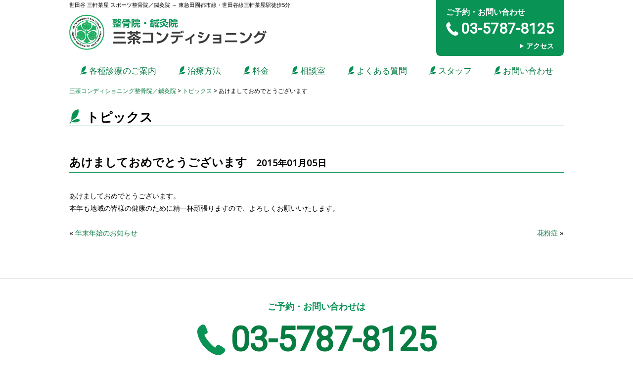

--- FILE ---
content_type: text/html; charset=UTF-8
request_url: http://www.sancha-conditioning.com/topics/2399/
body_size: 38130
content:
<!DOCTYPE html>
<html dir="ltr" lang="ja" prefix="og: https://ogp.me/ns#" prefix="og: http://ogp.me/ns#">
<head>
<meta charset="UTF-8" />
<meta http-equiv="X-UA-Compatible" content="IE=edge" />
<meta name="viewport" content="width=device-width,initial-scale=1" />
<title>あけましておめでとうございます | 三茶コンディショニング整骨院／鍼灸院 |三茶コンディショニング整骨院／鍼灸院</title>
<meta name="keywords" content="スポーツマッサージ,鍼灸治療,テーピング,スポーツ外傷障害,美容鍼,交通事故労災,在宅訪問リハビリ,自律神経治療,骨盤矯正,小児はり,女性専門" />
<meta name="description" content="世田谷　三軒茶屋　スポーツ整骨院・鍼灸院" />
<link rel="shortcut icon" href="http://www.sancha-conditioning.com/wp/wp-content/themes/sancha2019/favicon.ico" />
<link rel="canonical" href="http://www.sancha-conditioning.com/topics/2399/">
<meta property="og:url" content="http://www.sancha-conditioning.com/topics/2399/">
<meta property="og:title" content="あけましておめでとうございます | 三茶コンディショニング整骨院／鍼灸院 |三茶コンディショニング整骨院／鍼灸院">
<meta property="og:site_name" content="三茶コンディショニング整骨院／鍼灸院">
<meta property="og:type" content="article">
<meta property="og:description" content="世田谷　三軒茶屋　スポーツ整骨院・鍼灸院">
<meta property="og:image" content="http://www.sancha-conditioning.com/wp/wp-content/themes/sancha2019/images/og.png" />

<script type="text/JavaScript" src="http://www.sancha-conditioning.com/wp/wp-content/themes/sancha2019/js/jquery-1.12.4.min.js"></script>
<script type="text/JavaScript" src="http://www.sancha-conditioning.com/wp/wp-content/themes/sancha2019/js/common.js"></script>

<link type="text/css" rel="stylesheet" href="http://www.sancha-conditioning.com/wp/wp-content/themes/sancha2019/css/contents.css" />


		<!-- All in One SEO 4.8.8 - aioseo.com -->
	<meta name="description" content="あけましておめでとうございます。 本年も地域の皆様の健康のために精一杯頑張りますので、よろしくお願いいたします" />
	<meta name="robots" content="max-image-preview:large" />
	<meta name="author" content="sancha"/>
	<link rel="canonical" href="http://www.sancha-conditioning.com/topics/2399/" />
	<meta name="generator" content="All in One SEO (AIOSEO) 4.8.8" />
		<meta property="og:locale" content="ja_JP" />
		<meta property="og:site_name" content="三茶コンディショニング整骨院／鍼灸院 | 世田谷　三軒茶屋　スポーツ整骨院・鍼灸院" />
		<meta property="og:type" content="article" />
		<meta property="og:title" content="あけましておめでとうございます | 三茶コンディショニング整骨院／鍼灸院 |" />
		<meta property="og:description" content="あけましておめでとうございます。 本年も地域の皆様の健康のために精一杯頑張りますので、よろしくお願いいたします" />
		<meta property="og:url" content="http://www.sancha-conditioning.com/topics/2399/" />
		<meta property="article:published_time" content="2015-01-05T08:00:35+00:00" />
		<meta property="article:modified_time" content="2015-01-27T10:03:23+00:00" />
		<meta property="article:publisher" content="https://www.facebook.com/sancha.conditioning/" />
		<meta name="twitter:card" content="summary" />
		<meta name="twitter:title" content="あけましておめでとうございます | 三茶コンディショニング整骨院／鍼灸院 |" />
		<meta name="twitter:description" content="あけましておめでとうございます。 本年も地域の皆様の健康のために精一杯頑張りますので、よろしくお願いいたします" />
		<script type="application/ld+json" class="aioseo-schema">
			{"@context":"https:\/\/schema.org","@graph":[{"@type":"Article","@id":"http:\/\/www.sancha-conditioning.com\/topics\/2399\/#article","name":"\u3042\u3051\u307e\u3057\u3066\u304a\u3081\u3067\u3068\u3046\u3054\u3056\u3044\u307e\u3059 | \u4e09\u8336\u30b3\u30f3\u30c7\u30a3\u30b7\u30e7\u30cb\u30f3\u30b0\u6574\u9aa8\u9662\uff0f\u937c\u7078\u9662 |","headline":"\u3042\u3051\u307e\u3057\u3066\u304a\u3081\u3067\u3068\u3046\u3054\u3056\u3044\u307e\u3059","author":{"@id":"http:\/\/www.sancha-conditioning.com\/author\/sancha\/#author"},"publisher":{"@id":"http:\/\/www.sancha-conditioning.com\/#organization"},"image":{"@type":"ImageObject","url":"http:\/\/www.sancha-conditioning.com\/wp\/wp-content\/uploads\/2021\/09\/e2ac9b13c14cb4b2e81c5d6d2ccd4c80.png","@id":"http:\/\/www.sancha-conditioning.com\/#articleImage","width":305,"height":305},"datePublished":"2015-01-05T17:00:35+09:00","dateModified":"2015-01-27T19:03:23+09:00","inLanguage":"ja","mainEntityOfPage":{"@id":"http:\/\/www.sancha-conditioning.com\/topics\/2399\/#webpage"},"isPartOf":{"@id":"http:\/\/www.sancha-conditioning.com\/topics\/2399\/#webpage"},"articleSection":"\u30c8\u30d4\u30c3\u30af\u30b9"},{"@type":"BreadcrumbList","@id":"http:\/\/www.sancha-conditioning.com\/topics\/2399\/#breadcrumblist","itemListElement":[{"@type":"ListItem","@id":"http:\/\/www.sancha-conditioning.com#listItem","position":1,"name":"\u30db\u30fc\u30e0","item":"http:\/\/www.sancha-conditioning.com","nextItem":{"@type":"ListItem","@id":"http:\/\/www.sancha-conditioning.com\/topics\/#listItem","name":"\u30c8\u30d4\u30c3\u30af\u30b9"}},{"@type":"ListItem","@id":"http:\/\/www.sancha-conditioning.com\/topics\/#listItem","position":2,"name":"\u30c8\u30d4\u30c3\u30af\u30b9","item":"http:\/\/www.sancha-conditioning.com\/topics\/","nextItem":{"@type":"ListItem","@id":"http:\/\/www.sancha-conditioning.com\/topics\/2399\/#listItem","name":"\u3042\u3051\u307e\u3057\u3066\u304a\u3081\u3067\u3068\u3046\u3054\u3056\u3044\u307e\u3059"},"previousItem":{"@type":"ListItem","@id":"http:\/\/www.sancha-conditioning.com#listItem","name":"\u30db\u30fc\u30e0"}},{"@type":"ListItem","@id":"http:\/\/www.sancha-conditioning.com\/topics\/2399\/#listItem","position":3,"name":"\u3042\u3051\u307e\u3057\u3066\u304a\u3081\u3067\u3068\u3046\u3054\u3056\u3044\u307e\u3059","previousItem":{"@type":"ListItem","@id":"http:\/\/www.sancha-conditioning.com\/topics\/#listItem","name":"\u30c8\u30d4\u30c3\u30af\u30b9"}}]},{"@type":"Organization","@id":"http:\/\/www.sancha-conditioning.com\/#organization","name":"\u4e09\u8336\u30b3\u30f3\u30c7\u30a3\u30b7\u30e7\u30cb\u30f3\u30b0\u6574\u9aa8\u9662\uff0f\u937c\u7078\u9662","description":"\u4fe1\u983c\u3067\u304d\u308b\u5973\u6027\u65bd\u8853\u8005\u3082\u5e38\u52e4\u306e\u4e16\u7530\u8c37\u533a\u4e09\u8ed2\u8336\u5c4b\u306e\u6574\u9aa8\u30fb\u937c\u7078\u30fb\u30de\u30c3\u30b5\u30fc\u30b8\u9662\uff5c\u99c5\u5f92\u6b695\u5206\u3000\u4e16\u7530\u8c37\u3000\u4e09\u8ed2\u8336\u5c4b\u3000\u30b9\u30dd\u30fc\u30c4\u6574\u9aa8\u9662\u30fb\u937c\u7078\u9662","url":"http:\/\/www.sancha-conditioning.com\/","email":"info@sancha-conditioning.com","telephone":"+81357878125","foundingDate":"2010-11-08","logo":{"@type":"ImageObject","url":"http:\/\/www.sancha-conditioning.com\/wp\/wp-content\/uploads\/2021\/09\/e2ac9b13c14cb4b2e81c5d6d2ccd4c80.png","@id":"http:\/\/www.sancha-conditioning.com\/topics\/2399\/#organizationLogo","width":305,"height":305},"image":{"@id":"http:\/\/www.sancha-conditioning.com\/topics\/2399\/#organizationLogo"},"sameAs":["https:\/\/www.facebook.com\/sancha.conditioning\/","https:\/\/www.instagram.com\/sancha_conditioning\/"]},{"@type":"Person","@id":"http:\/\/www.sancha-conditioning.com\/author\/sancha\/#author","url":"http:\/\/www.sancha-conditioning.com\/author\/sancha\/","name":"sancha","image":{"@type":"ImageObject","@id":"http:\/\/www.sancha-conditioning.com\/topics\/2399\/#authorImage","url":"https:\/\/secure.gravatar.com\/avatar\/2937e75d926e3e25544f1a15cb828ec07ef2d064dea4b0730160ad1c3a61483b?s=96&d=mm&r=g","width":96,"height":96,"caption":"sancha"}},{"@type":"WebPage","@id":"http:\/\/www.sancha-conditioning.com\/topics\/2399\/#webpage","url":"http:\/\/www.sancha-conditioning.com\/topics\/2399\/","name":"\u3042\u3051\u307e\u3057\u3066\u304a\u3081\u3067\u3068\u3046\u3054\u3056\u3044\u307e\u3059 | \u4e09\u8336\u30b3\u30f3\u30c7\u30a3\u30b7\u30e7\u30cb\u30f3\u30b0\u6574\u9aa8\u9662\uff0f\u937c\u7078\u9662 |","description":"\u3042\u3051\u307e\u3057\u3066\u304a\u3081\u3067\u3068\u3046\u3054\u3056\u3044\u307e\u3059\u3002 \u672c\u5e74\u3082\u5730\u57df\u306e\u7686\u69d8\u306e\u5065\u5eb7\u306e\u305f\u3081\u306b\u7cbe\u4e00\u676f\u9811\u5f35\u308a\u307e\u3059\u306e\u3067\u3001\u3088\u308d\u3057\u304f\u304a\u9858\u3044\u3044\u305f\u3057\u307e\u3059","inLanguage":"ja","isPartOf":{"@id":"http:\/\/www.sancha-conditioning.com\/#website"},"breadcrumb":{"@id":"http:\/\/www.sancha-conditioning.com\/topics\/2399\/#breadcrumblist"},"author":{"@id":"http:\/\/www.sancha-conditioning.com\/author\/sancha\/#author"},"creator":{"@id":"http:\/\/www.sancha-conditioning.com\/author\/sancha\/#author"},"datePublished":"2015-01-05T17:00:35+09:00","dateModified":"2015-01-27T19:03:23+09:00"},{"@type":"WebSite","@id":"http:\/\/www.sancha-conditioning.com\/#website","url":"http:\/\/www.sancha-conditioning.com\/","name":"\u4e09\u8336\u30b3\u30f3\u30c7\u30a3\u30b7\u30e7\u30cb\u30f3\u30b0\u6574\u9aa8\u9662\uff0f\u937c\u7078\u9662 \uff5c\u4fe1\u983c\u3067\u304d\u308b\u5973\u6027\u65bd\u8853\u8005\u3082\u5e38\u52e4\u306e\u4e16\u7530\u8c37\u533a\u4e09\u8ed2\u8336\u5c4b\u306e\u6574\u9aa8\u30fb\u937c\u7078\u30fb\u30de\u30c3\u30b5\u30fc\u30b8\u9662\uff5c\u99c5\u5f92\u6b695\u5206","description":"\u4e16\u7530\u8c37\u3000\u4e09\u8ed2\u8336\u5c4b\u3000\u30b9\u30dd\u30fc\u30c4\u6574\u9aa8\u9662\u30fb\u937c\u7078\u9662","inLanguage":"ja","publisher":{"@id":"http:\/\/www.sancha-conditioning.com\/#organization"}}]}
		</script>
		<!-- All in One SEO -->

<link rel='dns-prefetch' href='//www.google.com' />
<link rel="alternate" title="oEmbed (JSON)" type="application/json+oembed" href="http://www.sancha-conditioning.com/wp-json/oembed/1.0/embed?url=http%3A%2F%2Fwww.sancha-conditioning.com%2Ftopics%2F2399%2F" />
<link rel="alternate" title="oEmbed (XML)" type="text/xml+oembed" href="http://www.sancha-conditioning.com/wp-json/oembed/1.0/embed?url=http%3A%2F%2Fwww.sancha-conditioning.com%2Ftopics%2F2399%2F&#038;format=xml" />
		<!-- This site uses the Google Analytics by MonsterInsights plugin v9.8.0 - Using Analytics tracking - https://www.monsterinsights.com/ -->
		<!-- Note: MonsterInsights is not currently configured on this site. The site owner needs to authenticate with Google Analytics in the MonsterInsights settings panel. -->
					<!-- No tracking code set -->
				<!-- / Google Analytics by MonsterInsights -->
		<style id='wp-img-auto-sizes-contain-inline-css' type='text/css'>
img:is([sizes=auto i],[sizes^="auto," i]){contain-intrinsic-size:3000px 1500px}
/*# sourceURL=wp-img-auto-sizes-contain-inline-css */
</style>
<style id='wp-emoji-styles-inline-css' type='text/css'>

	img.wp-smiley, img.emoji {
		display: inline !important;
		border: none !important;
		box-shadow: none !important;
		height: 1em !important;
		width: 1em !important;
		margin: 0 0.07em !important;
		vertical-align: -0.1em !important;
		background: none !important;
		padding: 0 !important;
	}
/*# sourceURL=wp-emoji-styles-inline-css */
</style>
<style id='wp-block-library-inline-css' type='text/css'>
:root{--wp-block-synced-color:#7a00df;--wp-block-synced-color--rgb:122,0,223;--wp-bound-block-color:var(--wp-block-synced-color);--wp-editor-canvas-background:#ddd;--wp-admin-theme-color:#007cba;--wp-admin-theme-color--rgb:0,124,186;--wp-admin-theme-color-darker-10:#006ba1;--wp-admin-theme-color-darker-10--rgb:0,107,160.5;--wp-admin-theme-color-darker-20:#005a87;--wp-admin-theme-color-darker-20--rgb:0,90,135;--wp-admin-border-width-focus:2px}@media (min-resolution:192dpi){:root{--wp-admin-border-width-focus:1.5px}}.wp-element-button{cursor:pointer}:root .has-very-light-gray-background-color{background-color:#eee}:root .has-very-dark-gray-background-color{background-color:#313131}:root .has-very-light-gray-color{color:#eee}:root .has-very-dark-gray-color{color:#313131}:root .has-vivid-green-cyan-to-vivid-cyan-blue-gradient-background{background:linear-gradient(135deg,#00d084,#0693e3)}:root .has-purple-crush-gradient-background{background:linear-gradient(135deg,#34e2e4,#4721fb 50%,#ab1dfe)}:root .has-hazy-dawn-gradient-background{background:linear-gradient(135deg,#faaca8,#dad0ec)}:root .has-subdued-olive-gradient-background{background:linear-gradient(135deg,#fafae1,#67a671)}:root .has-atomic-cream-gradient-background{background:linear-gradient(135deg,#fdd79a,#004a59)}:root .has-nightshade-gradient-background{background:linear-gradient(135deg,#330968,#31cdcf)}:root .has-midnight-gradient-background{background:linear-gradient(135deg,#020381,#2874fc)}:root{--wp--preset--font-size--normal:16px;--wp--preset--font-size--huge:42px}.has-regular-font-size{font-size:1em}.has-larger-font-size{font-size:2.625em}.has-normal-font-size{font-size:var(--wp--preset--font-size--normal)}.has-huge-font-size{font-size:var(--wp--preset--font-size--huge)}.has-text-align-center{text-align:center}.has-text-align-left{text-align:left}.has-text-align-right{text-align:right}.has-fit-text{white-space:nowrap!important}#end-resizable-editor-section{display:none}.aligncenter{clear:both}.items-justified-left{justify-content:flex-start}.items-justified-center{justify-content:center}.items-justified-right{justify-content:flex-end}.items-justified-space-between{justify-content:space-between}.screen-reader-text{border:0;clip-path:inset(50%);height:1px;margin:-1px;overflow:hidden;padding:0;position:absolute;width:1px;word-wrap:normal!important}.screen-reader-text:focus{background-color:#ddd;clip-path:none;color:#444;display:block;font-size:1em;height:auto;left:5px;line-height:normal;padding:15px 23px 14px;text-decoration:none;top:5px;width:auto;z-index:100000}html :where(.has-border-color){border-style:solid}html :where([style*=border-top-color]){border-top-style:solid}html :where([style*=border-right-color]){border-right-style:solid}html :where([style*=border-bottom-color]){border-bottom-style:solid}html :where([style*=border-left-color]){border-left-style:solid}html :where([style*=border-width]){border-style:solid}html :where([style*=border-top-width]){border-top-style:solid}html :where([style*=border-right-width]){border-right-style:solid}html :where([style*=border-bottom-width]){border-bottom-style:solid}html :where([style*=border-left-width]){border-left-style:solid}html :where(img[class*=wp-image-]){height:auto;max-width:100%}:where(figure){margin:0 0 1em}html :where(.is-position-sticky){--wp-admin--admin-bar--position-offset:var(--wp-admin--admin-bar--height,0px)}@media screen and (max-width:600px){html :where(.is-position-sticky){--wp-admin--admin-bar--position-offset:0px}}

/*# sourceURL=wp-block-library-inline-css */
</style><style id='global-styles-inline-css' type='text/css'>
:root{--wp--preset--aspect-ratio--square: 1;--wp--preset--aspect-ratio--4-3: 4/3;--wp--preset--aspect-ratio--3-4: 3/4;--wp--preset--aspect-ratio--3-2: 3/2;--wp--preset--aspect-ratio--2-3: 2/3;--wp--preset--aspect-ratio--16-9: 16/9;--wp--preset--aspect-ratio--9-16: 9/16;--wp--preset--color--black: #000000;--wp--preset--color--cyan-bluish-gray: #abb8c3;--wp--preset--color--white: #ffffff;--wp--preset--color--pale-pink: #f78da7;--wp--preset--color--vivid-red: #cf2e2e;--wp--preset--color--luminous-vivid-orange: #ff6900;--wp--preset--color--luminous-vivid-amber: #fcb900;--wp--preset--color--light-green-cyan: #7bdcb5;--wp--preset--color--vivid-green-cyan: #00d084;--wp--preset--color--pale-cyan-blue: #8ed1fc;--wp--preset--color--vivid-cyan-blue: #0693e3;--wp--preset--color--vivid-purple: #9b51e0;--wp--preset--gradient--vivid-cyan-blue-to-vivid-purple: linear-gradient(135deg,rgb(6,147,227) 0%,rgb(155,81,224) 100%);--wp--preset--gradient--light-green-cyan-to-vivid-green-cyan: linear-gradient(135deg,rgb(122,220,180) 0%,rgb(0,208,130) 100%);--wp--preset--gradient--luminous-vivid-amber-to-luminous-vivid-orange: linear-gradient(135deg,rgb(252,185,0) 0%,rgb(255,105,0) 100%);--wp--preset--gradient--luminous-vivid-orange-to-vivid-red: linear-gradient(135deg,rgb(255,105,0) 0%,rgb(207,46,46) 100%);--wp--preset--gradient--very-light-gray-to-cyan-bluish-gray: linear-gradient(135deg,rgb(238,238,238) 0%,rgb(169,184,195) 100%);--wp--preset--gradient--cool-to-warm-spectrum: linear-gradient(135deg,rgb(74,234,220) 0%,rgb(151,120,209) 20%,rgb(207,42,186) 40%,rgb(238,44,130) 60%,rgb(251,105,98) 80%,rgb(254,248,76) 100%);--wp--preset--gradient--blush-light-purple: linear-gradient(135deg,rgb(255,206,236) 0%,rgb(152,150,240) 100%);--wp--preset--gradient--blush-bordeaux: linear-gradient(135deg,rgb(254,205,165) 0%,rgb(254,45,45) 50%,rgb(107,0,62) 100%);--wp--preset--gradient--luminous-dusk: linear-gradient(135deg,rgb(255,203,112) 0%,rgb(199,81,192) 50%,rgb(65,88,208) 100%);--wp--preset--gradient--pale-ocean: linear-gradient(135deg,rgb(255,245,203) 0%,rgb(182,227,212) 50%,rgb(51,167,181) 100%);--wp--preset--gradient--electric-grass: linear-gradient(135deg,rgb(202,248,128) 0%,rgb(113,206,126) 100%);--wp--preset--gradient--midnight: linear-gradient(135deg,rgb(2,3,129) 0%,rgb(40,116,252) 100%);--wp--preset--font-size--small: 13px;--wp--preset--font-size--medium: 20px;--wp--preset--font-size--large: 36px;--wp--preset--font-size--x-large: 42px;--wp--preset--spacing--20: 0.44rem;--wp--preset--spacing--30: 0.67rem;--wp--preset--spacing--40: 1rem;--wp--preset--spacing--50: 1.5rem;--wp--preset--spacing--60: 2.25rem;--wp--preset--spacing--70: 3.38rem;--wp--preset--spacing--80: 5.06rem;--wp--preset--shadow--natural: 6px 6px 9px rgba(0, 0, 0, 0.2);--wp--preset--shadow--deep: 12px 12px 50px rgba(0, 0, 0, 0.4);--wp--preset--shadow--sharp: 6px 6px 0px rgba(0, 0, 0, 0.2);--wp--preset--shadow--outlined: 6px 6px 0px -3px rgb(255, 255, 255), 6px 6px rgb(0, 0, 0);--wp--preset--shadow--crisp: 6px 6px 0px rgb(0, 0, 0);}:where(.is-layout-flex){gap: 0.5em;}:where(.is-layout-grid){gap: 0.5em;}body .is-layout-flex{display: flex;}.is-layout-flex{flex-wrap: wrap;align-items: center;}.is-layout-flex > :is(*, div){margin: 0;}body .is-layout-grid{display: grid;}.is-layout-grid > :is(*, div){margin: 0;}:where(.wp-block-columns.is-layout-flex){gap: 2em;}:where(.wp-block-columns.is-layout-grid){gap: 2em;}:where(.wp-block-post-template.is-layout-flex){gap: 1.25em;}:where(.wp-block-post-template.is-layout-grid){gap: 1.25em;}.has-black-color{color: var(--wp--preset--color--black) !important;}.has-cyan-bluish-gray-color{color: var(--wp--preset--color--cyan-bluish-gray) !important;}.has-white-color{color: var(--wp--preset--color--white) !important;}.has-pale-pink-color{color: var(--wp--preset--color--pale-pink) !important;}.has-vivid-red-color{color: var(--wp--preset--color--vivid-red) !important;}.has-luminous-vivid-orange-color{color: var(--wp--preset--color--luminous-vivid-orange) !important;}.has-luminous-vivid-amber-color{color: var(--wp--preset--color--luminous-vivid-amber) !important;}.has-light-green-cyan-color{color: var(--wp--preset--color--light-green-cyan) !important;}.has-vivid-green-cyan-color{color: var(--wp--preset--color--vivid-green-cyan) !important;}.has-pale-cyan-blue-color{color: var(--wp--preset--color--pale-cyan-blue) !important;}.has-vivid-cyan-blue-color{color: var(--wp--preset--color--vivid-cyan-blue) !important;}.has-vivid-purple-color{color: var(--wp--preset--color--vivid-purple) !important;}.has-black-background-color{background-color: var(--wp--preset--color--black) !important;}.has-cyan-bluish-gray-background-color{background-color: var(--wp--preset--color--cyan-bluish-gray) !important;}.has-white-background-color{background-color: var(--wp--preset--color--white) !important;}.has-pale-pink-background-color{background-color: var(--wp--preset--color--pale-pink) !important;}.has-vivid-red-background-color{background-color: var(--wp--preset--color--vivid-red) !important;}.has-luminous-vivid-orange-background-color{background-color: var(--wp--preset--color--luminous-vivid-orange) !important;}.has-luminous-vivid-amber-background-color{background-color: var(--wp--preset--color--luminous-vivid-amber) !important;}.has-light-green-cyan-background-color{background-color: var(--wp--preset--color--light-green-cyan) !important;}.has-vivid-green-cyan-background-color{background-color: var(--wp--preset--color--vivid-green-cyan) !important;}.has-pale-cyan-blue-background-color{background-color: var(--wp--preset--color--pale-cyan-blue) !important;}.has-vivid-cyan-blue-background-color{background-color: var(--wp--preset--color--vivid-cyan-blue) !important;}.has-vivid-purple-background-color{background-color: var(--wp--preset--color--vivid-purple) !important;}.has-black-border-color{border-color: var(--wp--preset--color--black) !important;}.has-cyan-bluish-gray-border-color{border-color: var(--wp--preset--color--cyan-bluish-gray) !important;}.has-white-border-color{border-color: var(--wp--preset--color--white) !important;}.has-pale-pink-border-color{border-color: var(--wp--preset--color--pale-pink) !important;}.has-vivid-red-border-color{border-color: var(--wp--preset--color--vivid-red) !important;}.has-luminous-vivid-orange-border-color{border-color: var(--wp--preset--color--luminous-vivid-orange) !important;}.has-luminous-vivid-amber-border-color{border-color: var(--wp--preset--color--luminous-vivid-amber) !important;}.has-light-green-cyan-border-color{border-color: var(--wp--preset--color--light-green-cyan) !important;}.has-vivid-green-cyan-border-color{border-color: var(--wp--preset--color--vivid-green-cyan) !important;}.has-pale-cyan-blue-border-color{border-color: var(--wp--preset--color--pale-cyan-blue) !important;}.has-vivid-cyan-blue-border-color{border-color: var(--wp--preset--color--vivid-cyan-blue) !important;}.has-vivid-purple-border-color{border-color: var(--wp--preset--color--vivid-purple) !important;}.has-vivid-cyan-blue-to-vivid-purple-gradient-background{background: var(--wp--preset--gradient--vivid-cyan-blue-to-vivid-purple) !important;}.has-light-green-cyan-to-vivid-green-cyan-gradient-background{background: var(--wp--preset--gradient--light-green-cyan-to-vivid-green-cyan) !important;}.has-luminous-vivid-amber-to-luminous-vivid-orange-gradient-background{background: var(--wp--preset--gradient--luminous-vivid-amber-to-luminous-vivid-orange) !important;}.has-luminous-vivid-orange-to-vivid-red-gradient-background{background: var(--wp--preset--gradient--luminous-vivid-orange-to-vivid-red) !important;}.has-very-light-gray-to-cyan-bluish-gray-gradient-background{background: var(--wp--preset--gradient--very-light-gray-to-cyan-bluish-gray) !important;}.has-cool-to-warm-spectrum-gradient-background{background: var(--wp--preset--gradient--cool-to-warm-spectrum) !important;}.has-blush-light-purple-gradient-background{background: var(--wp--preset--gradient--blush-light-purple) !important;}.has-blush-bordeaux-gradient-background{background: var(--wp--preset--gradient--blush-bordeaux) !important;}.has-luminous-dusk-gradient-background{background: var(--wp--preset--gradient--luminous-dusk) !important;}.has-pale-ocean-gradient-background{background: var(--wp--preset--gradient--pale-ocean) !important;}.has-electric-grass-gradient-background{background: var(--wp--preset--gradient--electric-grass) !important;}.has-midnight-gradient-background{background: var(--wp--preset--gradient--midnight) !important;}.has-small-font-size{font-size: var(--wp--preset--font-size--small) !important;}.has-medium-font-size{font-size: var(--wp--preset--font-size--medium) !important;}.has-large-font-size{font-size: var(--wp--preset--font-size--large) !important;}.has-x-large-font-size{font-size: var(--wp--preset--font-size--x-large) !important;}
/*# sourceURL=global-styles-inline-css */
</style>

<style id='classic-theme-styles-inline-css' type='text/css'>
/*! This file is auto-generated */
.wp-block-button__link{color:#fff;background-color:#32373c;border-radius:9999px;box-shadow:none;text-decoration:none;padding:calc(.667em + 2px) calc(1.333em + 2px);font-size:1.125em}.wp-block-file__button{background:#32373c;color:#fff;text-decoration:none}
/*# sourceURL=/wp-includes/css/classic-themes.min.css */
</style>
<link rel='stylesheet' id='contact-form-7-css' href='http://www.sancha-conditioning.com/wp/wp-content/plugins/contact-form-7/includes/css/styles.css?ver=6.1.2' type='text/css' media='all' />
<link rel="https://api.w.org/" href="http://www.sancha-conditioning.com/wp-json/" /><link rel="alternate" title="JSON" type="application/json" href="http://www.sancha-conditioning.com/wp-json/wp/v2/posts/2399" /><link rel="EditURI" type="application/rsd+xml" title="RSD" href="http://www.sancha-conditioning.com/wp/xmlrpc.php?rsd" />
<link rel='shortlink' href='http://www.sancha-conditioning.com/?p=2399' />
</head>

<body>
<div id="fb-root"></div>
<script>(function(d, s, id) {
  var js, fjs = d.getElementsByTagName(s)[0];
  if (d.getElementById(id)) return;
  js = d.createElement(s); js.id = id;
  js.src = 'https://connect.facebook.net/ja_JP/sdk.js#xfbml=1&version=v3.2';
  fjs.parentNode.insertBefore(js, fjs);
}(document, 'script', 'facebook-jssdk'));</script>

<div id="wrapper" class="clearfix">

<div id="header">
<div id="headerInner" class="clearfix">
    <div class="logo">
        <p class="description">世田谷 三軒茶屋 スポーツ整骨院／鍼灸院 ～ 東急田園都市線・世田谷線三軒茶屋駅徒歩5分</p>
        <div class="logomark"><a href="http://www.sancha-conditioning.com/"><img src="http://www.sancha-conditioning.com/wp/wp-content/themes/sancha2019/images/common/logo.png" alt="三茶コンディショニング整骨院／鍼灸院" /></a></div>
    </div>
    <div class="head_tel">
        <p>ご予約・お問い合わせ</p>
        <p class="tel"><a href="tel:0357878125">03-5787-8125</a></p>
        <p class="access"><a href="http://www.sancha-conditioning.com/access/">アクセス</a></p>
    </div>
</div><!-- /header inner -->

<div id="toggle">
    <div>
        <span></span>
        <span></span>
        <span></span>
    </div>
</div>
<div id="navigation">
<nav>
<ul class="clearfix">
    <li><a href="http://www.sancha-conditioning.com/about/">各種診療のご案内</a></li>
    <li><a href="http://www.sancha-conditioning.com/care/">治療方法</a></li>
    <li><a href="http://www.sancha-conditioning.com/price/">料金</a></li>
    <li><a href="http://www.sancha-conditioning.com/consultation/">相談室</a>
        <ul class="second">
            <li><a href="http://www.sancha-conditioning.com/consultation/sport/">スポーツによるケガの相談室</a></li>
            <li><a href="http://www.sancha-conditioning.com/consultation/traffic/">交通事故専門相談室</a></li>
            <li><a href="http://www.sancha-conditioning.com/consultation/lumbago/">腰痛相談室</a></li>
            <li><a href="http://www.sancha-conditioning.com/consultation/whiplash/">むち打ち相談室</a></li>
            <li><a href="http://www.sancha-conditioning.com/consultation/women/">女性のお悩み相談室</a></li>
        </ul>
    </li>
    <li><a href="http://www.sancha-conditioning.com/faq/">よくある質問</a></li>
    <li><a href="http://www.sancha-conditioning.com/staff/">スタッフ</a></li>
    <li><a href="http://www.sancha-conditioning.com/contact/">お問い合わせ</a></li>
</ul>
</nav>
</div><!-- /navigation -->

</div><!-- /header -->


<!--<div id="sns">
<ul>
<li class="fb"><div class="fb-like" data-send="false" data-layout="button_count" data-width="120" data-show-faces="true"></div></li>
<li><a href="https://twitter.com/share" class="twitter-share-button" data-lang="ja">ツイート</a>
<script>!function(d,s,id){var js,fjs=d.getElementsByTagName(s)[0];if(!d.getElementById(id)){js=d.createElement(s);js.id=id;js.src="//platform.twitter.com/widgets.js";fjs.parentNode.insertBefore(js,fjs);}}(document,"script","twitter-wjs");</script></li>
<li><div class="line-it-button" data-lang="ja" data-type="share-a" data-url="http://www.sancha-conditioning.com/topics/2399/" style="display: none;"></div><script src="https://d.line-scdn.net/r/web/social-plugin/js/thirdparty/loader.min.js" async="async" defer="defer"></script></li>
</ul>
</div>-->

<!-- breadcrumb -->
<div class="breadcrumb">
<!-- Breadcrumb NavXT 7.4.1 -->
<a title="Go to 三茶コンディショニング整骨院／鍼灸院." href="http://www.sancha-conditioning.com" class="home">三茶コンディショニング整骨院／鍼灸院</a> &gt; <span property="itemListElement" typeof="ListItem"><a property="item" typeof="WebPage" title="Go to the トピックス カテゴリー archives." href="http://www.sancha-conditioning.com/topics/" class="taxonomy category" ><span property="name">トピックス</span></a><meta property="position" content="2"></span> &gt; あけましておめでとうございます</div>
<!-- /breadcrumb -->


<!-- contents -->
<div id="contents">

<h1>トピックス</h1>


<!-- entry block -->
<div class="enrty">



<h2 class="topics">あけましておめでとうございます<span class="entrydate">2015年01月05日</span></h2>


<p>あけましておめでとうございます。</p>
<p>本年も地域の皆様の健康のために精一杯頑張りますので、よろしくお願いいたします。</p>
<p>&nbsp;</p>


<!-- single page navigation -->
<ul class="singlepagenav clearfix">
	<li class="prev">&laquo; <a href="http://www.sancha-conditioning.com/topics/2384/" rel="prev">年末年始のお知らせ</a></li>
	<li class="next"><a href="http://www.sancha-conditioning.com/topics/2403/" rel="next">花粉症</a> &raquo;</li>
</ul>
<!-- /single page navigation -->



</div>
<!-- /entry block -->


</div>
<!-- /contents -->





<div class="pagetop"><a href="#pagetop">Page Top</a></div>

</div><!-- /wrapper -->


<div id="foot_sp">
    <ul>
        <li class="home"><a href="http://www.sancha-conditioning.com/">ホーム</a></li>
        <li class="access"><a href="http://www.sancha-conditioning.com/access/">アクセス</a></li>
        <li class="tel"><a href="tel:0357878125">ご予約</a></li>
    </ul>
</div>


<!-- footer -->
<div id="footer">
<div id="footer_contact">
    <p>ご予約・お問い合わせは</p>
    <p class="tel"><a href="tel:0357878125">03-5787-8125</a></p>
</div><!-- /footer contact -->
<address>Copyright &copy; 三茶コンディショニング整骨院／鍼灸院 All Rights Reserved.</address>
</div>
<!-- /footer -->

<script type="speculationrules">
{"prefetch":[{"source":"document","where":{"and":[{"href_matches":"/*"},{"not":{"href_matches":["/wp/wp-*.php","/wp/wp-admin/*","/wp/wp-content/uploads/*","/wp/wp-content/*","/wp/wp-content/plugins/*","/wp/wp-content/themes/sancha2019/*","/*\\?(.+)"]}},{"not":{"selector_matches":"a[rel~=\"nofollow\"]"}},{"not":{"selector_matches":".no-prefetch, .no-prefetch a"}}]},"eagerness":"conservative"}]}
</script>
<script type="text/javascript" src="http://www.sancha-conditioning.com/wp/wp-includes/js/dist/hooks.min.js?ver=dd5603f07f9220ed27f1" id="wp-hooks-js"></script>
<script type="text/javascript" src="http://www.sancha-conditioning.com/wp/wp-includes/js/dist/i18n.min.js?ver=c26c3dc7bed366793375" id="wp-i18n-js"></script>
<script type="text/javascript" id="wp-i18n-js-after">
/* <![CDATA[ */
wp.i18n.setLocaleData( { 'text direction\u0004ltr': [ 'ltr' ] } );
//# sourceURL=wp-i18n-js-after
/* ]]> */
</script>
<script type="text/javascript" src="http://www.sancha-conditioning.com/wp/wp-content/plugins/contact-form-7/includes/swv/js/index.js?ver=6.1.2" id="swv-js"></script>
<script type="text/javascript" id="contact-form-7-js-translations">
/* <![CDATA[ */
( function( domain, translations ) {
	var localeData = translations.locale_data[ domain ] || translations.locale_data.messages;
	localeData[""].domain = domain;
	wp.i18n.setLocaleData( localeData, domain );
} )( "contact-form-7", {"translation-revision-date":"2025-09-30 07:44:19+0000","generator":"GlotPress\/4.0.1","domain":"messages","locale_data":{"messages":{"":{"domain":"messages","plural-forms":"nplurals=1; plural=0;","lang":"ja_JP"},"This contact form is placed in the wrong place.":["\u3053\u306e\u30b3\u30f3\u30bf\u30af\u30c8\u30d5\u30a9\u30fc\u30e0\u306f\u9593\u9055\u3063\u305f\u4f4d\u7f6e\u306b\u7f6e\u304b\u308c\u3066\u3044\u307e\u3059\u3002"],"Error:":["\u30a8\u30e9\u30fc:"]}},"comment":{"reference":"includes\/js\/index.js"}} );
//# sourceURL=contact-form-7-js-translations
/* ]]> */
</script>
<script type="text/javascript" id="contact-form-7-js-before">
/* <![CDATA[ */
var wpcf7 = {
    "api": {
        "root": "http:\/\/www.sancha-conditioning.com\/wp-json\/",
        "namespace": "contact-form-7\/v1"
    }
};
//# sourceURL=contact-form-7-js-before
/* ]]> */
</script>
<script type="text/javascript" src="http://www.sancha-conditioning.com/wp/wp-content/plugins/contact-form-7/includes/js/index.js?ver=6.1.2" id="contact-form-7-js"></script>
<script type="text/javascript" id="google-invisible-recaptcha-js-before">
/* <![CDATA[ */
var renderInvisibleReCaptcha = function() {

    for (var i = 0; i < document.forms.length; ++i) {
        var form = document.forms[i];
        var holder = form.querySelector('.inv-recaptcha-holder');

        if (null === holder) continue;
		holder.innerHTML = '';

         (function(frm){
			var cf7SubmitElm = frm.querySelector('.wpcf7-submit');
            var holderId = grecaptcha.render(holder,{
                'sitekey': '6LfAFsoUAAAAAARQG0jpifTSCJWTjV7IfDDKwZSU', 'size': 'invisible', 'badge' : 'inline',
                'callback' : function (recaptchaToken) {
					if((null !== cf7SubmitElm) && (typeof jQuery != 'undefined')){jQuery(frm).submit();grecaptcha.reset(holderId);return;}
					 HTMLFormElement.prototype.submit.call(frm);
                },
                'expired-callback' : function(){grecaptcha.reset(holderId);}
            });

			if(null !== cf7SubmitElm && (typeof jQuery != 'undefined') ){
				jQuery(cf7SubmitElm).off('click').on('click', function(clickEvt){
					clickEvt.preventDefault();
					grecaptcha.execute(holderId);
				});
			}
			else
			{
				frm.onsubmit = function (evt){evt.preventDefault();grecaptcha.execute(holderId);};
			}


        })(form);
    }
};

//# sourceURL=google-invisible-recaptcha-js-before
/* ]]> */
</script>
<script type="text/javascript" async defer src="https://www.google.com/recaptcha/api.js?onload=renderInvisibleReCaptcha&amp;render=explicit" id="google-invisible-recaptcha-js"></script>
<script id="wp-emoji-settings" type="application/json">
{"baseUrl":"https://s.w.org/images/core/emoji/17.0.2/72x72/","ext":".png","svgUrl":"https://s.w.org/images/core/emoji/17.0.2/svg/","svgExt":".svg","source":{"concatemoji":"http://www.sancha-conditioning.com/wp/wp-includes/js/wp-emoji-release.min.js?ver=6.9"}}
</script>
<script type="module">
/* <![CDATA[ */
/*! This file is auto-generated */
const a=JSON.parse(document.getElementById("wp-emoji-settings").textContent),o=(window._wpemojiSettings=a,"wpEmojiSettingsSupports"),s=["flag","emoji"];function i(e){try{var t={supportTests:e,timestamp:(new Date).valueOf()};sessionStorage.setItem(o,JSON.stringify(t))}catch(e){}}function c(e,t,n){e.clearRect(0,0,e.canvas.width,e.canvas.height),e.fillText(t,0,0);t=new Uint32Array(e.getImageData(0,0,e.canvas.width,e.canvas.height).data);e.clearRect(0,0,e.canvas.width,e.canvas.height),e.fillText(n,0,0);const a=new Uint32Array(e.getImageData(0,0,e.canvas.width,e.canvas.height).data);return t.every((e,t)=>e===a[t])}function p(e,t){e.clearRect(0,0,e.canvas.width,e.canvas.height),e.fillText(t,0,0);var n=e.getImageData(16,16,1,1);for(let e=0;e<n.data.length;e++)if(0!==n.data[e])return!1;return!0}function u(e,t,n,a){switch(t){case"flag":return n(e,"\ud83c\udff3\ufe0f\u200d\u26a7\ufe0f","\ud83c\udff3\ufe0f\u200b\u26a7\ufe0f")?!1:!n(e,"\ud83c\udde8\ud83c\uddf6","\ud83c\udde8\u200b\ud83c\uddf6")&&!n(e,"\ud83c\udff4\udb40\udc67\udb40\udc62\udb40\udc65\udb40\udc6e\udb40\udc67\udb40\udc7f","\ud83c\udff4\u200b\udb40\udc67\u200b\udb40\udc62\u200b\udb40\udc65\u200b\udb40\udc6e\u200b\udb40\udc67\u200b\udb40\udc7f");case"emoji":return!a(e,"\ud83e\u1fac8")}return!1}function f(e,t,n,a){let r;const o=(r="undefined"!=typeof WorkerGlobalScope&&self instanceof WorkerGlobalScope?new OffscreenCanvas(300,150):document.createElement("canvas")).getContext("2d",{willReadFrequently:!0}),s=(o.textBaseline="top",o.font="600 32px Arial",{});return e.forEach(e=>{s[e]=t(o,e,n,a)}),s}function r(e){var t=document.createElement("script");t.src=e,t.defer=!0,document.head.appendChild(t)}a.supports={everything:!0,everythingExceptFlag:!0},new Promise(t=>{let n=function(){try{var e=JSON.parse(sessionStorage.getItem(o));if("object"==typeof e&&"number"==typeof e.timestamp&&(new Date).valueOf()<e.timestamp+604800&&"object"==typeof e.supportTests)return e.supportTests}catch(e){}return null}();if(!n){if("undefined"!=typeof Worker&&"undefined"!=typeof OffscreenCanvas&&"undefined"!=typeof URL&&URL.createObjectURL&&"undefined"!=typeof Blob)try{var e="postMessage("+f.toString()+"("+[JSON.stringify(s),u.toString(),c.toString(),p.toString()].join(",")+"));",a=new Blob([e],{type:"text/javascript"});const r=new Worker(URL.createObjectURL(a),{name:"wpTestEmojiSupports"});return void(r.onmessage=e=>{i(n=e.data),r.terminate(),t(n)})}catch(e){}i(n=f(s,u,c,p))}t(n)}).then(e=>{for(const n in e)a.supports[n]=e[n],a.supports.everything=a.supports.everything&&a.supports[n],"flag"!==n&&(a.supports.everythingExceptFlag=a.supports.everythingExceptFlag&&a.supports[n]);var t;a.supports.everythingExceptFlag=a.supports.everythingExceptFlag&&!a.supports.flag,a.supports.everything||((t=a.source||{}).concatemoji?r(t.concatemoji):t.wpemoji&&t.twemoji&&(r(t.twemoji),r(t.wpemoji)))});
//# sourceURL=http://www.sancha-conditioning.com/wp/wp-includes/js/wp-emoji-loader.min.js
/* ]]> */
</script>

</body>
</html>


--- FILE ---
content_type: text/css
request_url: http://www.sancha-conditioning.com/wp/wp-content/themes/sancha2019/css/contents.css
body_size: 10837
content:
@import url("cssreset.css");
@import url("base.css");
@import url("header.css");
@import url("footer.css");


/* contents.css */
/*--------------------------------------*/


/* sns */
#sns {
    width:100%;
    max-width:1000px;
    margin:0 auto 30px;
}
#sns ul {
    text-align:right;
}
#sns ul li {
    display:inline-block;
    vertical-align:top;
    line-height:0;
}



/* top page */
.lead {
    width:100%;
    max-width:1000px;
    background:url("../images/top_lead_bg.jpg") no-repeat right top;
    margin:0 auto 40px;
    padding:1em 0;
    text-align:left;
    font-size:1.4em;
    box-sizing:border-box;
}
.lead h1 {
    margin-bottom:0.5em;
    font-size:1.8em;
    font-weight:bold;
    color:#099355;
    text-shadow:0px 0px 4px #ffffff;
}
.lead h1 span {
    margin-left:1.0rem;
    font-size:0.6em;
}
.lead p {
    width:70%;
    margin-bottom:1.0em;
    text-shadow:0px 0px 4px #ffffff;
}
.lead p.lead_top {
    margin-bottom:0;
}

/* lead more */
.lead input {display:none;}
.lead label {
    display:inline-block;
    width:8em;
    background:#099355;
    margin-bottom:1em;
    border-radius:4px;
    text-align:center;
    font-size:0.9em;
    color:#ffffff;
    text-shadow:none;
    cursor:pointer;
}
.lead label span {
    transition:all .5s ease-in;
}
.lead label .close {display:none;}

.lead_more {
    overflow:hidden;
    height:0;
    opacity:0;
    transition:all .5s ease-in;
}
.lead input:checked + label ~ .lead_more {
    height:auto;
    opacity:1;
}

.lead input:checked + label .close {display:block;}
.lead input:checked + label .open {display:none;}


/* column */
.row {
    display: flex;
    justify-content: space-between;
    margin-bottom:2%;
}

.clm1 {
    width:100%;
}
.clm2 {
    width:66%;
}
.clm3 {
    width:32%;
}

.box {
    padding:2%;
    border:4px solid #099355;
    border-radius:8px;
    box-sizing:border-box;
    text-align:left;
}

.box h2 {
    background:url("../images/common/icon_leaf_s.png") no-repeat 0 center;
    margin-bottom:1em;
    padding-left:22px;
    border-bottom:1px solid #999999;
    font-weight:bold;
}

.inner {
    width:100%;
}
.inner_left {
    float:left;
    width:36%;
}
.inner_right {
    float:right;
    width:60%;
}


/* time */
table.time {
    width:100%;
    border-top:1px solid #099355;
    border-left:1px solid #099355;
}
table.time th,table.time td {
    padding:3px;
    border-right:1px solid #099355;
    border-bottom:1px solid #099355;
    text-align:center;
    font-size:1.0em;
    font-weight:bold;
}
table.time th {
    background:#e3fbe5;
}
table.time th.weekday {
    background:#effdf0;
}
table.time th.saturday {
    background:#dae9f4;
}


/* top topics */
dl.top_topics {
    line-height:1.4;
}
dl.top_topics dt {
    float:left;
    width:6.0em;
}
dl.top_topics dd {
    margin-bottom:0.5em;
    padding-left:6.0em;
    padding-bottom:0.5em;
    border-bottom:1px solid #099355;
}


/* top care */
.care p {
    margin-bottom: 1em;
}
.care ul {
    display: flex;
    flex-wrap: wrap;
}
.care ul li {
    display:inline-block;
    margin-right: 0.15em;
    margin-bottom: 0.5em;
    padding-right: 0.5em;
}
.care ul.care-list li {
    width: 18em;
}


/* top access */
.access p {
    margin-bottom:1em;
}
.access .map {
    position:relative;
    height:240px;
    padding-top:0;
}
.access .map iframe {
    position:absolutea;
    top:0;
    left:0;
    width:100% !important;
    height:100% !important;
}


/* fit-u box */
.box_fitu {
    background:url("../images/img_fitu.jpg") no-repeat center bottom;
    background-size:cover;
    padding:1% 2%;
    border:4px solid #fe7200;
    border-radius:8px;
    box-sizing:border-box;
    text-align:left;
}
.box_fitu h2 {
    margin-bottom:1em;
    border-bottom:1px solid #ffffff;
    font-weight:bold;
    color:#ffffff;
    text-shadow:2px 2px 3px #000000;
}
.box_fitu p {
    color:#ffffff;
    text-shadow:2px 2px 3px #000000;
}

.box_fitu a {
    display:inline-block;
    background:url("../images/common/icon_window.png") no-repeat 8px center;
    background-color:#fe7200;
    padding:2px 8px 2px 26px;
    border-radius:4px;
    color:#ffffff;
}
.box_fitu a:hover {
    background-color:#ff9f51;
}

/* facebook timeline */
.fb_timeline {
    width:96%;
    margin:0 auto;
    text-align:center;
}


/* head */
#contents h1 {
    background:url("../images/common/icon_leaf_m.png") no-repeat 0 bottom;
    margin-bottom:2em;
    padding-left:34px;
    border-bottom:1px solid #099355;
    line-height:1.4;
    font-size:1.8em;
    font-weight:bold;
}
#contents h2 {
    margin-bottom:1.5em;
    border-bottom:1px solid #099355;
    font-size:1.6em;
    font-weight:bold;
}
#contents h3 {
    margin-bottom:1.0em;
    border-bottom:1px solid #999999;
    font-size:1.4em;
}
#contents h4 {
    margin-bottom:0.5em;
    font-size:1.2em;
    font-weight:bold;
}


/* topics */
.entrydate {
    margin-left:1em;
    font-size:0.8em;
}

ul.singlepagenav {}
ul.singlepagenav li.prev {
    float:left;
}
ul.singlepagenav li.next {
    float:right;
}


/* Bottom Page Navi */
.wp-pagenavi {
	clear:both;
	margin:0 0 20px;
	}

.wp-pagenavi a,.wp-pagenavi span {
	text-decoration:none;
	border:1px solid #0E7642;
	padding:3px 5px;
	margin:2px;
	}

.wp-pagenavi a:hover {
	background:#DFF0FA;
	border:1px solid #0E7642;
	}

.wp-pagenavi span.current {
	border:1px solid #000000;
	}

.wp-pagenavi span.current {
	font-weight:bold;
	}


/* table setting */
.entry table {
    border-top:1px solid #a6a6a6;
    border-left:1px solid #a6a6a6;
}
.entry table th,.entry table td {
    padding:0.5em;
    border-right:1px solid #a6a6a6;
    border-bottom:1px solid #a6a6a6;
}
.entry table th {
    background:#cceac6;
    font-weight:bold;
}

/* type A */
.enrty table.type_a {
	width:100%;
	border-top:1px solid #A6A6A6;
	border-left:1px solid #A6A6A6;
	margin:0 0 1em;
	}

.enrty table.type_a th,.enrty table.type_a td {
	border-right:1px solid #A6A6A6;
	border-bottom:1px solid #A6A6A6;
	padding:0.5em;
	}

.enrty table.type_a th {
	background:#CCEAC6;
	text-align:center;
	}

.enrty table.type_a th.sub {
	background:#DFF0FA;
	text-align:left;
	}

.enrty table.type_a td {
	text-align:right;
	}


/* type B */
.enrty table.type_b {
	border-top:1px solid #A6A6A6;
	border-left:1px solid #A6A6A6;
	margin:0 0 1em;
	}

.enrty table.type_b th,.enrty table.type_b td {
	border-right:1px solid #A6A6A6;
	border-bottom:1px solid #A6A6A6;
	padding:0.5em;
	}

.enrty table.type_b th {
	background:#CCEAC6;
	}

.enrty table.type_b th.sub {
	background:#DFF0FA;
	text-align:left;
	}



/* anchor */
.enrty ul.anchor {
    margin-bottom:3.0em;
}
.enrty ul.anchor li {
    margin-bottom:0.5em;
}
.enrty ul.anchor li a {
	background:url("../images/common/arrow_bottom.gif") no-repeat 0 5px;
	padding:0 0 0 14px;
	}

.enrty ul.anchor li a:hover {
	background:url("../images/common/arrow_bottom_o.gif") no-repeat 0 5px;
	padding:0 0 0 14px;
	}


/* floatblock - care */
.floatblock {
    margin-bottom:1.5em;
}
.floatblock .text_left {
    float:left;
    width:70%;
}
.floatblock .thumb_right {
    float:right;
    width:25%;
}
.floatblock .thumb_right img {
    width:100%;
    height:auto;
}




/* contact form */
dl.contact {}
dl.contact dt {
    float:left;
    width:10em;
    margin-bottom:1em;
}
dl.contact dd {
    margin:0 0 1em 10em;
}
dl.contact input,
dl.contact textarea {
    padding:0.5em;
    border:1px solid #0e7642;
    border-radius:0;
    outline:0;
    -webkit-appearance:none;
}
dl.contact input:focus,
dl.contact textarea:focus {
    background:#dbf1e6;
}

dl.contact input.input_a {width:50%;}
dl.contact input.input_b {width:100%;}
dl.contact textarea {
    width:100%;
    height:14em;
}

.accept {
    margin-bottom:2em;
    text-align:center;
}
.accept label {
    cursor:pointer;
}


.submit {
    text-align:center;
}
.submit input[type="submit"] {
    background:#0e7642;
    margin-bottom:1em;
    padding:1em 3em;
    border:0;
    border-radius:0;
    color:#ffffff;
    outline:0;
    cursor:pointer;
    -webkit-appearance:none;
}
.submit input[type="submit"]:hover {
    background:#099355;
}
.submit input[type="submit"][disabled],
.submit input[type="submit"][disabled]:hover {
    background:#d4d4d4;
    color:#000000;
    cursor:not-allowed;
}




/* - 1000px */
/*-----------------------------------------------------------*/
@media only screen and (max-width: 1000px) {

/* top page */
.lead {
    padding:0 4%;
}


/* column */
.row {
    width:96%;
    margin-left: auto;
    margin-right: auto;
}





}
/* - 1000px end */





/* - 768px */
/*-----------------------------------------------------------*/
@media only screen and (max-width: 768px) {

/* top page */
.lead {
}
.lead p {
    width:78%;
}



/* column */
.row {
    display: block;
    margin-bottom: 0;
}
.clm1 {
    margin-bottom:2%;
}
.clm2,
.clm3 {
    width:100%;
    margin-bottom:2%;
}

/* top -care */
.care ul li {
    width:49%;
    margin-right:2%;
}
.care ul li:nth-child(3n) {
    margin-right:2%;
}
.care ul li:nth-child(even) {
    margin-right:0;
}

/* fit-u box */
.box_fitu {
    background-position:center center;
}



/* contact form */
dl.contact {}
dl.contact dt {
    float:none;
    width:100%;
    margin-bottom:0.5em;
}
dl.contact dd {
    margin:0 0 1em;
    padding-bottom:1em;
    border-bottom:1px dotted #d4d4d4;
}
dl.contact input,
dl.contact textarea {
    padding:0.5em;
}

dl.contact input.input_a {width:100%;}



}
/* - 768px end */





/* - 750px */
/*-----------------------------------------------------------*/
@media only screen and (max-width: 750px) {


/* sns */
#sns {
    width:94%;
    margin:0 auto 20px;
}

/* top page */
.lead {
    min-height:inherit;
    background:url("../images/top_lead_bg_sp.jpg") no-repeat center top;
    background-size:100% auto;
    padding:4%;
}
.lead h1 {
    line-height:1.4;
    font-size:1.3em;
}
.lead p {
    width:100%;
}


/* column */
.inner_left {
    float:none;
    width:100%;
}
.inner_right {
    float:none;
    width:100%;
}


/* display none
#care,
#soudan,
#recruit {display:none;} */


/* top -care */
.care ul li {
    width:100%;
    margin-right:0;
}
.care ul li:nth-child(3n) {
    margin-right:0;
}



/* floatblock - care */
.floatblock .text_left {
    float:none;
    width:100%;
}
.floatblock .thumb_right {
    float:none;
    width:80%;
    margin:0 auto 3.0em;
}



}
/* - 750px end */




/* - 640px */
/*-----------------------------------------------------------*/
@media only screen and (max-width: 640px) {










}
/* - 640px end */




/* - 480px */
/*-----------------------------------------------------------*/
@media only screen and (max-width: 480px) {










}
/* - 480px end */




/* - 320px */
/*-----------------------------------------------------------*/
@media only screen and (max-width: 320px) {











}
/* - 320px end */





--- FILE ---
content_type: text/css
request_url: http://www.sancha-conditioning.com/wp/wp-content/themes/sancha2019/css/base.css
body_size: 6548
content:
@import url('https://fonts.googleapis.com/css?family=Noto+Sans|Roboto');


/* base.css */
/*--------------------------------------*/

html,body {
    height:100%;
}

html {
    overflow-y:scroll;
}

body {
    position:relative;
    background:#ffffff;
    margin:0 auto;
    padding:0;
    text-align:center;
    font-family:"Noto Sans", "Noto Sans CJK JP","メイリオ", Meiryo, "ヒラギノ角ゴ Pro W3", "Hiragino Kaku Gothic Pro W3", Osaka, "ＭＳ Ｐゴシック", "MS P Gothic", sans-serif;
    line-height:1.8;
    font-size:62.5%;
    color:#000000;
    -webkit-text-size-adjust:100%;
}

.roboto {
    font-family:'Roboto', sans-serif;
}


/* clearfix */
/*--------------------------------------*/
.clearfix:after {
    clear:both;
    display:block;
    visibility:hidden;
    content:" ";
    height:0;
    font-size:0;
}

/* IE6 */
* html .clearfix {
    zoom:1;
}

/* IE7 */
*:first-child+html .clearfix {
    zoom:1;
}
/*--------------------------------------*/


/* text link color */
/*--------------------------------------*/

a:link    {color:#067C41; text-decoration:none;}
a:visited {color:#067C41; text-decoration:none;}
a:hover   {color:#EE8C00; text-decoration:none;}
a:active  {color:#EE8C00; text-decoration:none;}


#contents a:hover img {
    -ms-filter:"alpha( opacity=70 )";
    filter:alpha(opacity=70);
    opacity:0.7;
}

a.detail {
    display:inline-block;
    background:url("../images/common/arrow_white.png") no-repeat 8px center;
    background-color:#099355;
    padding:2px 8px 2px 24px;
    border-radius:4px;
    color:#ffffff;
}
a.detail:hover {
    background-color:#3aa977;
}

a.detail2 {
    display:block;
    background:url("../images/common/arrow_white.png") no-repeat 8px center;
    background-color:#099355;
    padding:2px 8px 2px 24px;
    border-radius:4px;
    color:#ffffff;
}
a.detail2:hover {
    background-color:#3aa977;
}

a.arrow {
    display:inline-block;
    background:url("../images/common/arrow_green.png") no-repeat 8px center;
    padding-left:16px;
}


/* breadcrumb */
.breadcrumb {
    width:94%;
    max-width:1000px;
    margin:0 auto 2em;
    text-align:left;
}



/* wrapper */
/*--------------------------------------*/

#wrapper {
    overflow:hidden;
    position:relative;
    width:100%;
    background:#ffffff;
    margin:0 auto;
    padding:0;
    text-align:center;
    font-size:1.2em;
}





/* contents base */
/*--------------------------------------*/

#contents {
    width:100%;
    max-width:1000px;
    margin:0 auto;
    padding-bottom:80px;
    text-align:left;
    font-size:1.2em;
}


/* common font/list */
strong {
    font-weight:bold;
}

.center {
    margin:0 auto;
    text-align:center;
}

.right {
    text-align:right;
}

.eol {
    margin-bottom:3em;
}

.bottom {
    margin-bottom:50px;
}

.nm {
    margin-bottom:0;
}

.big {
    font-size:2.0em;
}

.note {
    font-size:0.8em;
}

.notice {
    color:#ff0000;
}


/* sup sub */
#contents sup {
    vertical-align:super;
    font-size:0.8em;
}
#contents sub {
    vertical-align:sub;
    font-size:0.8em;
}


/* list */
#contents ul.normal {
    padding-left:1.8em;
}
#contents ul.normal li {
    margin-bottom:0.5em;
    list-style:disc;
}

#contents ol.normal {
    padding-left:1.5em;
}
#contents ol.normal li {
    margin-bottom:0.5em;
    list-style:decimal;
}

#contents ul.normal li ul {
    padding-left:1.5em;
}
#contents ul.normal li ul li {
    list-style:circle;
}

#contents ul.circle {
    padding-left:0;
}
#contents ul.circle  li {
    background:url("../images/common/list_circle.png") no-repeat 0 0.5rem;
    margin-bottom:0.5em;
    padding-left:20px;
    list-style:none;
}



/* margin&padding */
.mb15em { margin-bottom:1.5em !important; }
.mb00 { margin-bottom:0 !important; }
.mb05 { margin-bottom:5px !important; }
.mb10 { margin-bottom:10px !important; }
.mb15 { margin-bottom:15px !important; }
.mb20 { margin-bottom:20px !important; }
.mb25 { margin-bottom:25px !important; }
.mb30 { margin-bottom:30px !important; }
.mb35 { margin-bottom:35px !important; }
.mb40 { margin-bottom:40px !important; }
.mb45 { margin-bottom:45px !important; }
.mb50 { margin-bottom:50px !important; }
.mb60 { margin-bottom:60px !important; }
.mb70 { margin-bottom:70px !important; }
.mb80 { margin-bottom:80px !important; }
.mb90 { margin-bottom:90px !important; }
.mb100 { margin-bottom:100px !important; }
.mb120 { margin-bottom:120px !important; }
.mb140 { margin-bottom:140px !important; }

.mt30 { margin-top:30px !important; }
.mt50 { margin-top:50px !important; }

.pb00 { padding-bottom:0 !important; }
.pb05 { padding-bottom:5px !important; }
.pb10 { padding-bottom:10px !important; }
.pb15 { padding-bottom:15px !important; }
.pb20 { padding-bottom:20px !important; }
.pb25 { padding-bottom:25px !important; }
.pb30 { padding-bottom:30px !important; }
.pb35 { padding-bottom:35px !important; }
.pb40 { padding-bottom:40px !important; }
.pb45 { padding-bottom:45px !important; }
.pb50 { padding-bottom:50px !important; }
.pb60 { padding-bottom:60px !important; }
.pb70 { padding-bottom:70px !important; }
.pb80 { padding-bottom:80px !important; }
.pb90 { padding-bottom:90px !important; }
.pb100 { padding-bottom:100px !important; }
.pb120 { padding-bottom:120px !important; }
.pb140 { padding-bottom:140px !important; }

.pl20 { padding-left:20px !important; }


/* br */
br.nb_pc {display:none;}
br.nb_sp {}

/* expand images link */
a.expand {
    pointer-events:none;
}

/* map link */
area {
    outline:0;
}







/* - 1000px */
/*-----------------------------------------------------------*/
@media only screen and (max-width: 1000px) {

#wrapper img {
    max-width:100%;
    height:auto;
}

#contents {
    width:94%;
}



}
/* - 1000px end */





/* - 768px */
/*-----------------------------------------------------------*/
@media only screen and (max-width: 768px) {


/* wrapper */
#wrapper {
    max-width:100%;
}




}
/* - 768px end */





/* - 750px */
/*-----------------------------------------------------------*/
@media only screen and (max-width: 750px) {

#wrapper {
    padding:0;
}

#contents {
}


/* page top */
.pagetop a {
}






/* br */
br.nb_pc {display:block;}
br.nb_sp {display:none;}

/* expand images link */
a.expand {
    pointer-events:auto;
}




/* contents base */
/*--------------------------------------*/

#contents {
    
}






}
/* - 750px end */





/* - 480px */
/*-----------------------------------------------------------*/
@media only screen and (max-width: 480px) {




}
/* - 480px end */

















--- FILE ---
content_type: text/css
request_url: http://www.sancha-conditioning.com/wp/wp-content/themes/sancha2019/css/header.css
body_size: 6158
content:
/* header.css */
/*--------------------------------------*/

#header {
    position:relative;
}

#headerInner {
    position:relative;
    width:100%;
    max-width:1000px;
    margin:0 auto 15px;
    box-sizing:border-box;
}

#headerInner .logo {
    float:left;
    width:65%;
    max-width:650px;
    text-align:left;
}
#headerInner .logo p.description {
    margin:0 0 10px;
    text-align:left;
    font-size:0.9em;
}
#headerInner .head_tel {
    float:right;
    background:#099355;
    padding:15px 20px 5px;
    border-bottom-left-radius:8px;
    border-bottom-right-radius:8px;
}
#headerInner .head_tel p {
    margin-bottom:0.5em;
    text-align:left;
    line-height:1.2;
    font-size:1.3em;
    font-weight:bold;
    color:#ffffff;
}
#headerInner .head_tel a {
    color:#ffffff;
    text-decoration:none;
}
#headerInner .head_tel a:hover {
    text-decoration:underline;
}
#headerInner .head_tel p.tel a {
    background:url("../images/common/icon_head_tel.png") no-repeat 0 center;
    padding-left:30px;
    font-family:'Roboto', sans-serif;
    font-size:1.9em;
}
#headerInner .head_tel p.access {
    text-align:right;
    font-size:1.2em;
}
#headerInner .head_tel p.access a {
    background:url("../images/common/arrow_white.png") no-repeat 0 center;
    padding-left:12px;
}


/* navigation */
#navigation {
    position:relative;
    width:100%;
    max-width:1000px;
    margin:0 auto 15px;
    box-sizing:border-box;
}

#navigation ul {
    position:relative;
    text-align:center;
}
#navigation ul li {
    position:relative;
    display:inline-block;
    margin-right:2.5em;
    text-align:left;
    font-size:1.4em;
}
#navigation ul li:last-child {
    margin-right:0;
}
#navigation ul li a {
    display:block;
    background:url("../images/common/nav_leaf.png") no-repeat 0 0.3em;
    padding-left:18px;
    text-decoration:none;
}


/* level 2 */
#navigation ul li ul {
    visibility:hidden;
    position:absolute;
    width:auto;
    background:#ffffff;
    padding:0.5em 1em;
    transition:.3s ease-in-out;
    opacity:0;
    z-index:100;
}
#navigation ul li:hover ul {
    visibility:visible;
    text-align:left;
    opacity:1;
}
#navigation ul li ul li {
    display:block;
    width:100%;
    margin-right:0;
    margin-bottom:0.8em;
    font-size:0.9em;
}
#navigation ul li ul a {
    white-space:nowrap;
}












/* - 1000px */
/*-----------------------------------------------------------*/
@media only screen and (max-width: 1000px) {



#headerInner {
    padding:0 2%;
}


/* navigation */
#navigation {
    padding:0 2%;
}
#navigation ul li {
    margin-right:1.5em;
    font-size:1.3em;
}







}
/* - 1000px end */



/* - 850px */
/*-----------------------------------------------------------*/
@media only screen and (max-width: 850px) {

#headerInner .logo {
    width:70%;
    max-width:inherit;
}

#headerInner .head_tel p {
    font-size:1.2em;
}
#headerInner .head_tel p.tel a {
    background-size:0.75em;
    padding-left:24px;
    font-size:1.5em;
}
#headerInner .head_tel p.access {
    font-size:1.0em;
}


/* navigation */
#navigation ul li {
    margin-right:1.0em;
    font-size:1.2em;
}







}
/* - 850px end */




/* - 768px */
/*-----------------------------------------------------------*/
@media only screen and (max-width: 768px) {


#header,
#headerInner {
    height:100px;
}
#header {
    margin-bottom:20px;
    border-bottom:1px solid #cccccc;
}
#headerInner {
    margin:0 auto;
}

#headerInner .head_tel {
    display:none;
}

#headerInner .logo {
    width:100%;
}
#headerInner .logo .logomark {
    width:50%;
}
#headerInner .logo p.description {
    font-size:0.8em;
}



/* burger menu */
#toggle {
    position:absolute;
    top:2rem;
    right:3%;
    cursor:pointer;
}

#toggle,
#toggle span {
    display:inline-block;
    transition:all .4s;
    box-sizing:border-box;
}
#toggle div {
    position:relative;
    width:37px;
    height:28px;
}
#toggle div span {
    position: absolute;
    left:0;
    width:100%;
    height:4px;
    background-color:#099355;
}
#toggle div span:nth-of-type(1) {
    top:0;
}
#toggle div span:nth-of-type(2) {
    top:12px;
}
#toggle div span:nth-of-type(3) {
    bottom:0;
}


/* #toggle animation */
.open #toggle span:nth-of-type(1) {
  -webkit-transform: translateY(12px) rotate(-45deg);
  transform: translateY(12px) rotate(-45deg);
}
.open #toggle span:nth-of-type(2) {
  opacity: 0;
}
.open #toggle span:nth-of-type(3) {
  -webkit-transform: translateY(-12px) rotate(45deg);
  transform: translateY(-12px) rotate(45deg);
}


#header.open {
}


nav {
    overflow-y:scroll;
    position:absolute;
    top:-1500px;
    width:100%;
    height:100vh;
    background:#ffffff;
    -webkit-transition: .5s ease-in-out;
    -moz-transition: .5s ease-in-out;
    transition: .5s ease-in-out;
    z-index:9999;
    -webkit-overflow-scrolling:touch;
}
/* slide down */
.open nav {
    -moz-transform:translateY(1501px);
    -webkit-transform:translateY(1501px);
    transform:translateY(1501px);
}



/* navigation */
#navigation {
    padding:0;
}

#navigation ul {
    padding-top:3%;
}
#navigation ul li {
    display:block;
    margin:0 2% 1.5em;
    box-sizing:border-box;
}



/* level 2 */
#navigation ul li ul {
    visibility:visible;
    position:static;
    padding-top:1.0em;
    opacity:1;
    z-index:auto;
}
#navigation ul li ul li {
    margin:0 4% 1.0em;
    font-size:0.9em;
}

}
/* - 768px end */





/* - 750px */
/*-----------------------------------------------------------*/
@media only screen and (max-width: 750px) {





}
/* - 750px end */




/* - 640px */
/*-----------------------------------------------------------*/
@media only screen and (max-width: 640px) {


#header,
#headerInner  {
    height:100px;
}










}
/* - 640px end */




/* - 480px */
/*-----------------------------------------------------------*/
@media only screen and (max-width: 480px) {


#headerInner .logo .logomark {
    width:75%;
}








}
/* - 480px end */




/* - 320px */
/*-----------------------------------------------------------*/
@media only screen and (max-width: 320px) {











}
/* - 320px end */





--- FILE ---
content_type: text/css
request_url: http://www.sancha-conditioning.com/wp/wp-content/themes/sancha2019/css/footer.css
body_size: 3146
content:
/* footer.css */
/*--------------------------------------*/

#wrapper {
    min-height:calc(100vh - 250px);
}


/* footer */
#footer {
    height:240px;
    padding-top:9px;
    border-top:1px solid #cccccc;
    text-align:center;
    font-size:1.0em;
}
#footer address {
    border-top:1px solid #cccccc;
    line-height:2.0;
}

#foot_sp {
    display:none;
}

/* footer contact */
#footer_contact {
    padding:30px 0;
    text-align:center;
    font-size:1.8em;
    font-weight:bold;
    color:#099355;
}
#footer_contact p {
    margin-bottom:1.0em;
}
#footer_contact  p.tel a {
    background-repeat:no-repeat;
    background-position:0 center;
    background-image:url("../images/common/icon_footer_tel.png");
    margin-bottom:1.0em;
    padding-left:68px;
    font-family:'Roboto', sans-serif;
    line-height:1.0;
    font-size:3.8em;
}




/* page top */
.pagetop {
    position:fixed;
    bottom:3%;
    right:1%;
    z-index:999;
}
.pagetop a {
    display:block;
    width:40px;
    height:40px;
    background:url("../images/common/pagetop.png") no-repeat 0 0;
    background-size:cover;
    text-decoration:none;
    text-indent:-9999px;
    opacity:1.0;
}







/* - 768px */
/*-----------------------------------------------------------*/
@media only screen and (max-width: 768px) {

#wrapper {
    min-height:auto;
}


/* footer */
#footer {
    height:auto;
}
#footer address {
    padding-bottom:90px;
}
#footer_contact  p.tel a {
    line-height:1.0;
    font-size:3.0em;
}


/* page top */
.pagetop{
}

#foot_sp {
    display:block;
    position:fixed;
    bottom:0;
    width:100%;
    background:#6bbe99;
    background:rgba(107,190,153,0.8);
    z-index:998;
}

#foot_sp ul {
    padding:10px 0;
    text-align:center;
}
#foot_sp ul li {
    display:inline-block;
}
#foot_sp ul li a {
    display:block;
    background-repeat:no-repeat;
    background-position:center top;
    background-size:40px;
    width:40px;
    margin:0 20px;
    padding-top:42px;
    font-size:0.8em;
    color:#ffffff;
}
#foot_sp ul li.home a {background-image:url("../images/common/icon_f_home.png");}
#foot_sp ul li.access a {background-image:url("../images/common/icon_f_access.png");}
#foot_sp ul li.tel a {background-image:url("../images/common/icon_f_tel.png");}






}
/* - 768px end */





/* - 750px */
/*-----------------------------------------------------------*/
@media only screen and (max-width: 750px) {



/* footer */
#footer_contact  p.tel a {
    background-size:42px;
    padding-left:48px;
    font-size:2.4em;
}


}
/* - 750px end */




/* - 640px */
/*-----------------------------------------------------------*/
@media only screen and (max-width: 640px) {










}
/* - 640px end */




/* - 480px */
/*-----------------------------------------------------------*/
@media only screen and (max-width: 480px) {






/* footer */
#footer_contact  p.tel a {
    background-size:32px;
    padding-left:38px;
    font-size:2.0em;
}





}
/* - 480px end */




/* - 320px */
/*-----------------------------------------------------------*/
@media only screen and (max-width: 320px) {











}
/* - 320px end */





--- FILE ---
content_type: application/javascript
request_url: http://www.sancha-conditioning.com/wp/wp-content/themes/sancha2019/js/common.js
body_size: 2369
content:
// browser back //
    window.onpageshow = function(event) {
        if (event.persisted) {
            window.location.reload();
        }
    };


// header chenge //
$(document).ready(function(){
    function init() {
        var px_change   = 300;
        window.addEventListener('scroll', function(e){
            if ( $(window).scrollTop() > px_change ) {
                $("#header").addClass("change");
            } else if ( $("#header").hasClass("change") ) {
                $("#header").removeClass("change");
            }
        });
    }
    window.onload = init();
});


// burger menu //
// header fixed //
$(document).ready(function(){
  var state = false;
  var scrollpos;
 
  $('#toggle').on('click', function(){
    if(state == false) {
      scrollpos = $(window).scrollTop();
      $('body').addClass('fixed').css({'top': -scrollpos});
      $('#wrapper').addClass('open');
      state = true;
    } else {
      $('body').removeClass('fixed').css({'top': 0});
      window.scrollTo( 0 , scrollpos );
      $('#wrapper').removeClass('open');
      state = false;
    }
  });
 
});


// page top //
$(document).ready(function(){
    $(".pagetop").hide();
    $(window).on("scroll", function() {
        if ($(this).scrollTop() > 100) {
            $(".pagetop").fadeIn("fast");
        } else {
            $(".pagetop").fadeOut("fast");
        }
        scrollHeight = $(document).height();
        scrollPosition = $(window).height() + $(window).scrollTop();
        footHeight = $("").innerHeight();
        if ( scrollHeight - scrollPosition  <= footHeight ) {
            $(".pagetop").css({
                "position":"absolute",
                "bottom": "0px"
            });
        } else {
            $(".pagetop").css({
                "position":"fixed",
                "bottom": "60px"
            });
        }
    });
    $('.pagetop').click(function () {
        $('body,html').animate({
        scrollTop: 0
        }, 400);
        return false;
    });
});



// smooth scroll //
$(document).ready(function(){
  $('a[href^="#"],area[href^="#"]').click(function(){
    var speed = 500;
    var href= $(this).attr("href");
    var target = $(href == "#" || href == "" ? 'html' : href);
    var position = target.offset().top;
    $("html, body").animate({scrollTop:position}, speed, "swing");
    return false;
  });
});



